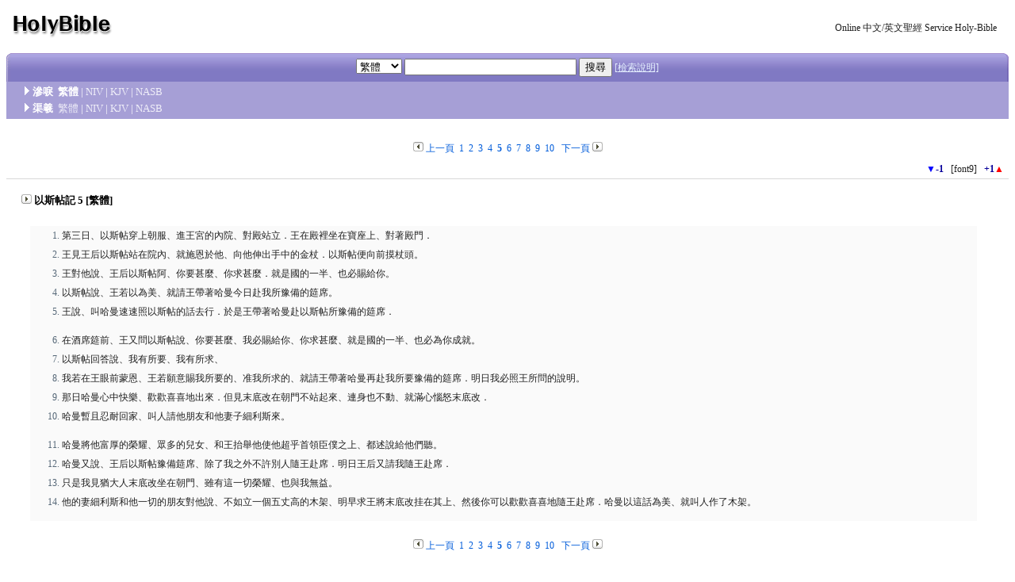

--- FILE ---
content_type: text/html
request_url: http://www.holybible.or.kr/BIBLE_cb5/cgi/bibleftxt.php?VR=0&CI=4357&CV=99
body_size: 12607
content:
<html>
<head>
<META HTTP-EQUIV="Content-Type" CONTENT="text/html;CHARSET=big5">
<BASE HREF="http://www.holybible.or.kr/BIBLE_cb5/">
<title>Online 中文/英文聖經 Holy-Bible</title>
<link rel="STYLESHEET" type="text/css" href="CSS/public.css">
</head>
<body bgcolor=#FFFFFF>
<TABLE width=100% border=0 cellpadding=0 cellspacing=0>
<TR>
	<TD align=center valing=middle width=133>
		<a href=./><img src=images/bible_kigo_n01.gif border=0 width=133 height=36 vspace="5" hspace="5"></a>
	</TD>
	<TD valign=bottom>
		<table width="99%" border="0"><tr>
			<td class="tk4">&nbsp;</td>
			<td align="right" class="tk4">
				Online 中文/英文聖經 Service Holy-Bible
			</td>
		</tr><tr height=2>
			<td></td>
		</tr></table>
	</TD>
</TR><TR>
	<TD><img src=images/c_ffffff.gif width=133 height=1></TD>
	<TD><img src=images/c_ffffff.gif width=617 height=1></TD>
</TR></TABLE>
<!-- head 睡碟 部 -->

<!-- -------------------------- 匐儀璽 衛濛 --------------------------- --> 
<TABLE width="100%" height="48" border="0" cellpadding="0" cellspacing="0">
<TR>
	<TD width="5"><img src=images/c_ffffff.gif width=5 height=1></TD>
	<TD><img src=images/c_ffffff.gif width=739 height=1></TD>
	<TD width="6"><img src=images/c_ffffff.gif width=6 height=1></TD>
</TR>
<TR>
	<TD width="5" background="images/head_left.gif"></TD>
	<TD background="images/head_bg.gif" align=center valign=middle>
		<table border="0" cellspacing="0" cellpadding="0">
		<tr>
		<FORM METHOD=GET ACTION=cgi/biblesrch.php>
			<td noWrap><FONT face=絡遺 size=2>
				<SELECT NAME=VR>
					<OPTION VALUE="0" SELECTED>繁體
					<OPTION VALUE="1">NIV
					<OPTION VALUE="2">KJV
					<OPTION VALUE="3">NASB
				</SELECT>
				</FONT><FONT class=tk2>
				<INPUT NAME=QR VALUE="" SIZE=25 MAXLENGTH=70>
				<INPUT TYPE=SUBMIT VALUE="搜尋">
				<a href="HELP/">[檢索說明]</a>
				<INPUT NAME=FR VALUE="" TYPE=HIDDEN>
				<INPUT NAME=OD VALUE="" TYPE=HIDDEN>
				</FONT>
			</td>
		</FORM>
		</tr>
		</table>
	</TD>
	<TD width="6" background="images/head_right.gif"></TD>
</TR>
</TABLE>
<!-- -------------------  匐儀璽 部  ---------------------------------- -->

<TABLE width="100%" border=0 cellpadding=0 cellspacing=0 height=47>
<TBODY><TR bgcolor=#a69fd6>
	<TD width=20 height=47></TD>
	<TD class=tkau>
		<table width=100% border=0 cellpadding=0 cellspacing=3>
		<tr>
			<td class=tkau>
				<img src="http://www.holybible.or.kr/images/arrowlight.gif" width=10 height=11><b>滲唳</b>&nbsp;
<b>繁體</b> |
				<a href="cgi/bibleftxt.php?VR=1&amp;CI=4357&amp;CV=99&amp;KY=">NIV</a> |
				<a href="cgi/bibleftxt.php?VR=2&amp;CI=4357&amp;CV=99&amp;KY=">KJV</a> |
				<a href="cgi/bibleftxt.php?VR=3&amp;CI=4357&amp;CV=99&amp;KY=">NASB</a>
			</td>
		</tr>
		<tr>
			<td class=tkau>
				<img src="http://www.holybible.or.kr/images/arrowlight.gif" width=10 height=11><b>渠羲</b>&nbsp;
				<a>繁體</a>
				|
				<a href="cgi/bibleftxt.php?VR=0&amp;CI=4357&amp;CV=1&amp;KY=">NIV</a>
				|
				<a href="cgi/bibleftxt.php?VR=0&amp;CI=4357&amp;CV=2&amp;KY=">KJV</a>
				|
				<a href="cgi/bibleftxt.php?VR=0&amp;CI=4357&amp;CV=3&amp;KY=">NASB</a>
			</td>
		</tr>
		</table>
	<TD>
</TR><TR>
	<TD width="20" height="6"><img src=http://www.holybible.or.kr/images/c_ffffff.gif width=20 height=1></TD>
	<TD height="6"><img src=http://www.holybible.or.kr/images/c_ffffff.gif width=730 height=1></TD>
</TR></TBODY>
</TABLE>
<TABLE border=0 cellpadding=0 width="100%">
<TR>
	<TD width=20>&nbsp;</TD>
	<TD height=15></TD>
	<TD width=20>&nbsp;</TD>
</TR>
<TR>
	<TD width=20>&nbsp;</TD>
	<TD align=center class=tk3>
		<img src="http://www.holybible.or.kr/images/l_arrow.gif" alt="" border=0 width=13 height=12>
		<a href="cgi/bibleftxt.php?VR=0&amp;CI=4356&amp;CV=99">上一頁</a>&nbsp;
		<a href="cgi/bibleftxt.php?VR=0&amp;CI=4353&amp;CV=99">1</a>&nbsp;
		<a href="cgi/bibleftxt.php?VR=0&amp;CI=4354&amp;CV=99">2</a>&nbsp;
		<a href="cgi/bibleftxt.php?VR=0&amp;CI=4355&amp;CV=99">3</a>&nbsp;
		<a href="cgi/bibleftxt.php?VR=0&amp;CI=4356&amp;CV=99">4</a>&nbsp;
		<b>5</b>&nbsp;
		<a href="cgi/bibleftxt.php?VR=0&amp;CI=4358&amp;CV=99">6</a>&nbsp;
		<a href="cgi/bibleftxt.php?VR=0&amp;CI=4359&amp;CV=99">7</a>&nbsp;
		<a href="cgi/bibleftxt.php?VR=0&amp;CI=4360&amp;CV=99">8</a>&nbsp;
		<a href="cgi/bibleftxt.php?VR=0&amp;CI=4361&amp;CV=99">9</a>&nbsp;
		<a href="cgi/bibleftxt.php?VR=0&amp;CI=4362&amp;CV=99">10</a>&nbsp;
		&nbsp;<a href="cgi/bibleftxt.php?VR=0&amp;CI=4358&amp;CV=99">下一頁</a>
		<img src="http://www.holybible.or.kr/images/arrow.gif" alt="" border=0 width=13 height=12>
	</TD>
	<TD width=20>&nbsp;</TD>
</TR>
<TR>
	<TD width=20></TD>
	<TD height=1><img src=http://www.holybible.or.kr/images/c_ffffff width=710 height=1></TD>
	<TD width=20></TD>
</TR>
</TABLE>
<TABLE border=0 cellpadding=0 cellspacing=0 width="100%">
<TR>
	<TD width="19" class=tkb>&nbsp;</TD>
	<TD></TD>
	<TD class=tk4l align=right valign=middle>
		<a href="cgi/bibleftxt.php?VR=0&amp;CI=4357&amp;KY=&amp;ftxt_font_size=8"><b><font color=#0000FF>&#9660;</font>-1</b></a>&nbsp;&nbsp;
		[font9]
		&nbsp;&nbsp;<a href="cgi/bibleftxt.php?VR=0&amp;CI=4357&amp;KY=&amp;ftxt_font_size=10"><b>+1<font color=#FF0000>&#9650;</font></b></a>&nbsp;&nbsp;
	</TD>
</TR>
<TR>
	<TD width="19" height="1" bgcolor=#d8d8d8></TD>
	<TD bgcolor=#d8d8d8></TD>
	<TD width="281" bgcolor=#d8d8d8></TD>
</TR>
<TR>
	<TD height="15" colspan="3"></TD>
</TR>
<TR>
	<TD height="25"></TD>
	<TD class="tkb"><img src=http://www.holybible.or.kr/images/arrow.gif width=13 height=12> <b>以斯帖記 5 [繁體]</b>
	</TD>
	<TD class=tkb align=right>
		&nbsp;&nbsp;
	</TD>
</TR>
<TR>
	<TD height="19"><img src=http://www.holybible.or.kr/images/c_ffffff.gif width=19 height=1></TD>
	<TD height="19"><img src=http://www.holybible.or.kr/images/c_ffffff.gif width=581 height=1></TD>
	<TD height="19"><img src=http://www.holybible.or.kr/images/c_ffffff.gif width=150 height=1></TD>
</TR>
</TABLE>
<table border=0 cellpadding=0 cellspacing=0 width=100%>
<tr>
	<td width=30>&nbsp;</td>
	<td valign=top bgcolor=#FAFAFA class=tk4br>
		<ol start=001 id="b_001">
		<li><font class=tk4l>第三日、以斯帖穿上朝服、進王宮的內院、對殿站立．王在殿裡坐在寶座上、對著殿門．</font>
<li><font class=tk4l>王見王后以斯帖站在院內、就施恩於他、向他伸出手中的金杖．以斯帖便向前摸杖頭。</font>
<li><font class=tk4l>王對他說、王后以斯帖阿、你要甚麼、你求甚麼．就是國的一半、也必賜給你。</font>
<li><font class=tk4l>以斯帖說、王若以為美、就請王帶著哈曼今日赴我所豫備的筵席。</font>
<li><font class=tk4l>王說、叫哈曼速速照以斯帖的話去行．於是王帶著哈曼赴以斯帖所豫備的筵席．</font>
		</td>
	<td width=40>&nbsp;</td>
</tr></table>
<table border=0 cellpadding=0 cellspacing=0 width=100%>
<tr>
	<td width=30>&nbsp;</td>
	<td valign=top bgcolor=#FAFAFA class=tk4br>
		<ol start=006 id="b_006">
		<li><font class=tk4l>在酒席筵前、王又問以斯帖說、你要甚麼、我必賜給你、你求甚麼、就是國的一半、也必為你成就。</font>
<li><font class=tk4l>以斯帖回答說、我有所要、我有所求、</font>
<li><font class=tk4l>我若在王眼前蒙恩、王若願意賜我所要的、准我所求的、就請王帶著哈曼再赴我所要豫備的筵席．明日我必照王所問的說明。</font>
<li><font class=tk4l>那日哈曼心中快樂、歡歡喜喜地出來．但見末底改在朝門不站起來、連身也不動、就滿心惱怒末底改．</font>
<li><font class=tk4l>哈曼暫且忍耐回家、叫人請他朋友和他妻子細利斯來。</font>
		</td>
	<td width=40>&nbsp;</td>
</tr></table>
<table border=0 cellpadding=0 cellspacing=0 width=100%>
<tr>
	<td width=30>&nbsp;</td>
	<td valign=top bgcolor=#FAFAFA class=tk4br>
		<ol start=011 id="b_011">
		<li><font class=tk4l>哈曼將他富厚的榮耀、眾多的兒女、和王抬舉他使他超乎首領臣僕之上、都述說給他們聽。</font>
<li><font class=tk4l>哈曼又說、王后以斯帖豫備筵席、除了我之外不許別人隨王赴席．明日王后又請我隨王赴席．</font>
<li><font class=tk4l>只是我見猶大人末底改坐在朝門、雖有這一切榮耀、也與我無益。</font>
<li><font class=tk4l>他的妻細利斯和他一切的朋友對他說、不如立一個五丈高的木架、明早求王將末底改挂在其上、然後你可以歡歡喜喜地隨王赴席．哈曼以這話為美、就叫人作了木架。</font>
		</td>
	<td width=40>&nbsp;</td>
</tr></table>
<TABLE border=0 cellpadding=0 width="100%">
<TR>
	<TD width=20>&nbsp;</TD>
	<TD height=15></TD>
	<TD width=20>&nbsp;</TD>
</TR>
<TR>
	<TD width=20>&nbsp;</TD>
	<TD align=center class=tk3>
		<img src="http://www.holybible.or.kr/images/l_arrow.gif" alt="" border=0 width=13 height=12>
		<a href="cgi/bibleftxt.php?VR=0&amp;CI=4356&amp;CV=99">上一頁</a>&nbsp;
		<a href="cgi/bibleftxt.php?VR=0&amp;CI=4353&amp;CV=99">1</a>&nbsp;
		<a href="cgi/bibleftxt.php?VR=0&amp;CI=4354&amp;CV=99">2</a>&nbsp;
		<a href="cgi/bibleftxt.php?VR=0&amp;CI=4355&amp;CV=99">3</a>&nbsp;
		<a href="cgi/bibleftxt.php?VR=0&amp;CI=4356&amp;CV=99">4</a>&nbsp;
		<b>5</b>&nbsp;
		<a href="cgi/bibleftxt.php?VR=0&amp;CI=4358&amp;CV=99">6</a>&nbsp;
		<a href="cgi/bibleftxt.php?VR=0&amp;CI=4359&amp;CV=99">7</a>&nbsp;
		<a href="cgi/bibleftxt.php?VR=0&amp;CI=4360&amp;CV=99">8</a>&nbsp;
		<a href="cgi/bibleftxt.php?VR=0&amp;CI=4361&amp;CV=99">9</a>&nbsp;
		<a href="cgi/bibleftxt.php?VR=0&amp;CI=4362&amp;CV=99">10</a>&nbsp;
		&nbsp;<a href="cgi/bibleftxt.php?VR=0&amp;CI=4358&amp;CV=99">下一頁</a>
		<img src="http://www.holybible.or.kr/images/arrow.gif" alt="" border=0 width=13 height=12>
	</TD>
	<TD width=20>&nbsp;</TD>
</TR>
<TR>
	<TD width=20></TD>
	<TD height=1><img src=http://www.holybible.or.kr/images/c_ffffff width=710 height=1></TD>
	<TD width=20></TD>
</TR>
</TABLE>
<br>
<TABLE border=0 cellpadding=1 cellspacing=1 width=100%>
<TR>
	<TD height=7><img src=images/c_ffffff.gif width=750 height=1></TD>
</TR>
<TR>
<FORM METHOD=GET ACTION="cgi/bibleftxt.php">
<TD height=30 class=tk align=center bgcolor=#efefef>
	<SELECT NAME=VR class=tk>
		<OPTION VALUE=0 SELECTED>繁體
		<OPTION VALUE=1>NIV
		<OPTION VALUE=2>KJV
		<OPTION VALUE=3>NASB
	</SELECT>
	<SELECT NAME=VL class=tk>
		<OPTION VALUE=1>創世記
		<OPTION VALUE=2>出埃及記
		<OPTION VALUE=3>利未記
		<OPTION VALUE=4>民數記
		<OPTION VALUE=5>申命記
		<OPTION VALUE=6>約書亞記
		<OPTION VALUE=7>士師記
		<OPTION VALUE=8>路得記
		<OPTION VALUE=9>撒母耳記上
		<OPTION VALUE=10>撒母耳記下
		<OPTION VALUE=11>列王記上
		<OPTION VALUE=12>列王記下
		<OPTION VALUE=13>歷代志上
		<OPTION VALUE=14>歷代志下
		<OPTION VALUE=15>以斯拉記
		<OPTION VALUE=16>尼希米記
		<OPTION VALUE=17 SELECTED>以斯帖記
		<OPTION VALUE=18>約伯記
		<OPTION VALUE=19>詩篇
		<OPTION VALUE=20>箴言
		<OPTION VALUE=21>傳道書
		<OPTION VALUE=22>雅歌
		<OPTION VALUE=23>以賽亞書
		<OPTION VALUE=24>耶利米書
		<OPTION VALUE=25>耶利米哀歌
		<OPTION VALUE=26>以西結書
		<OPTION VALUE=27>但以理書
		<OPTION VALUE=28>何西阿書
		<OPTION VALUE=29>約珥書
		<OPTION VALUE=30>阿摩司書
		<OPTION VALUE=31>俄巴底亞書
		<OPTION VALUE=32>約拿書
		<OPTION VALUE=33>彌迦書
		<OPTION VALUE=34>那鴻書
		<OPTION VALUE=35>哈巴谷書
		<OPTION VALUE=36>西番雅書
		<OPTION VALUE=37>哈該書
		<OPTION VALUE=38>撒迦利亞
		<OPTION VALUE=39>瑪拉基書
		<OPTION VALUE=40>馬太福音
		<OPTION VALUE=41>馬可福音
		<OPTION VALUE=42>路加福音
		<OPTION VALUE=43>約翰福音
		<OPTION VALUE=44>使徒行傳
		<OPTION VALUE=45>羅馬書
		<OPTION VALUE=46>哥林多前書
		<OPTION VALUE=47>哥林多後書
		<OPTION VALUE=48>加拉太書
		<OPTION VALUE=49>以弗所書
		<OPTION VALUE=50>腓立比書
		<OPTION VALUE=51>歌羅西書
		<OPTION VALUE=52>帖撒羅尼迦前書
		<OPTION VALUE=53>帖撒羅尼迦後書
		<OPTION VALUE=54>提摩太前書
		<OPTION VALUE=55>提摩太後書
		<OPTION VALUE=56>提多書
		<OPTION VALUE=57>腓利門書
		<OPTION VALUE=58>希伯來書
		<OPTION VALUE=59>雅各書
		<OPTION VALUE=60>彼得前書
		<OPTION VALUE=61>彼得後書
		<OPTION VALUE=62>約翰一書
		<OPTION VALUE=63>約翰二書
		<OPTION VALUE=64>約翰三書
		<OPTION VALUE=65>猶大書
		<OPTION VALUE=66>啟示錄
	</SELECT>
	<INPUT NAME=CN VALUE="5" SIZE=3 MAXLENGTH=3>濰
	&nbsp;&nbsp;渠羲幗瞪
	<SELECT NAME=CV class=tk>
		<OPTION VALUE=99>橈擠
		<OPTION VALUE=0>繁體
		<OPTION VALUE=1>NIV
		<OPTION VALUE=2>KJV
		<OPTION VALUE=3>NASB
	</SELECT>
	<INPUT TYPE=SUBMIT VALUE="夥煎陛晦">

</TD>
</FORM>
</TR></TABLE>

<!-- tail 睡碟 衛濛 -->
<TABLE border=0 cellpadding=0 cellpadding=0 width="100%" align=center height=92>
<TR>
	<TD height="1" bgcolor=#d8d8d8></TD>
	<TD bgcolor=#d8d8d8></TD>
</TR>
<TR>
	<TD height="7"><img src=images/c_ffffff.gif width=630 height=1></TD>
	<TD><img src=images/c_ffffff.gif width=120 height=1></TD>
</TR>
<TR>
	<TD class=tk3 height=54 align=center>
		<b>Copyright (c) <a href=http://www.holy.or.kr/>Holynet</a> All rights reserved.
		<br>
		Powered by <A HREF="http://www.kcube.co.kr/">Knowledge Cube</A>, Inc.
		<br>
		Contact to <a href="mailto:holy_bible@naver.com">holy_bible@naver.com</a> for more information.</b>
	</TD>
</TR>
<TR>
	<TD height=12></TD>
	<TD></TD>
</TR>	
</TABLE>

</body>
</html>





--- FILE ---
content_type: text/css
request_url: http://www.holybible.or.kr/BIBLE_cb5/CSS/public.css
body_size: 3202
content:
.tk {
	font-family: "掉葡,seoul,helvetica";
	color: #000000;
	font-size: 9pt;
	line-height: 14pt;
}
.tx_test {
	font-family: "TurkAz Latin Doulos";
	color: #000000;
	font-size: 10pt;
	line-height: 14pt;
}
.tk a {
	color: #0000FF;
	text-decoration: underline;
}
.tk a:hover {
	color: #ed8600;
}

/* black_text_orange Bg  */
.tka {
	font-family: "掉葡,seoul,helvetica";
	color: #ffffff;
	font-size: 9pt;
	line-height: 14pt;
}
.tka a {
	color: #ffffff;
	text-decoration: none;
}
.tka a:hover {
	color: #ffffff;
}

/* body_text Large*/
.tkb {
	font-family: "掉葡,seoul,helvetica";
	color: #000000;
	font-size: 10pt;
	line-height: 14pt;
	font-weight:bold;
}
.tkb a {
	color: #000000;
	text-decoration: underline;
}
.tkb a:hover {
	color: #ed8600;
}

/* main_side */
.tk2 {
	font-family: "掉葡,seoul,helvetica";
	color: #e6f1ff;
	font-size: 9pt;
	line-height: 12pt;
}
.tk2 a {
	color: #e6f1ff;
	text-decoration: underline;
}
.tk2 a:hover {
	color: #ffd43d;
}

/* Contents, web_category, bottom Menu */
.tk3 {
	font-family: "掉葡,seoul,helvetica";
	color: #005cda;
	font-size: 9pt;
	line-height: 14pt;
}
.tk3 a {
	color: #005cda;
	text-decoration: none;
}
.tk3 a:hover {
	color: #2983ff;
}
.tk3 a:visited {
	color: #651b8b;
}

.tkl3 {
	FONT-FAMILY: 掉葡,seoul,helvetica;
	COLOR: #12468c ;
	FONT-SIZE: 9pt;
	LINE-HEIGHT: 14pt;
}
.tkl3 A {
	COLOR: #12468c;
	TEXT-DECORATION: none;
}
.tkl3 A:hover {
	COLOR: #2983ff;
}
.tkl3 A:visited {
	COLOR: #651b8b;
}

/* web_directory */
.tk3b {
	font-family: "掉葡,seoul,helvetica";
	color: #005cda;
	font-size: 10pt;
}
.tk3b a {
	color: #005cda;
	text-decoration: underline;
}
.tk3b a:hover {
	color: #ed8600;
}
.tk3b a:visited {
	color: #651B8B;
}

/* gray_link */
.tk4 {
	font-family: "掉葡,seoul,helvetica";
	font-size: 9pt;
	line-height: 18pt;
	color: #202020;
}
.tk4 a {
	color: #2020AA;
	text-decoration: underline;
}
.tk4 a:hover {
	color: #ed8600;
}

/* orange text */
.tk5 {
	font-family: "掉葡,seoul,helvetica";
	font-size: 10pt;
	line-height: 14pt;
	color: #ED8000;
	text-decoration: none;
}

.tks {
	font-family: "掉葡,seoul,helvetica";
	color: #555555;
	font-size: 9pt;
	line-height: 14pt;
}
.tks a {
	color: #555555;
	text-decoration: none;
}
.tks a:hover {
	color: #aaaaff;
}
.tk4br {
	font-family: "掉葡,seoul,helvetica";
	color: #556777;
	font-size: 9pt;
	line-height: 18pt;
}
.tk4l {
	font-family: "掉葡,seoul,helvetica";
	font-size: 9pt;
	line-height: 18pt;
	color: #202020;
}
.tk4l a {
	color: #07009A;
	text-decoration: none;
}
.tk4l a:hover {
	color: #0072FF;
}
.tk4l a:visited {
	color: #07009A;
}
.tklm {
	font-family: "絡遺";
	color: #28309b;
	font-size:13px;
	font-weight:bold;
	padding-top: 3px;
	padding-left: 2px;
	letter-spacing: -1px;
}
.tkmm {
	font-family: "絡遺";
	color: #000000;
	font-size:13px;
	font-weight:bold;
	padding-top: 4px;
	padding-left: 12px;
}
.tkab {
	FONT-FAMILY: "掉葡,seoul,helvetica";
	COLOR: #12468c;
	FONT-SIZE: 9pt;
	LINE-HEIGHT: 14pt;
}
.tkab A {
	COLOR: #12468c;
	text-decoration:none;
}
.tkab A:hover {
	COLOR: #12468c;
}
.tkau {
	FONT-FAMILY: "掉葡,seoul,helvetica";
	COLOR: #ffffff;
	FONT-SIZE: 10pt;
	LINE-HEIGHT: 14pt;
}
.tkau A {
	COLOR: #efeef8; text-decoration:none;
}
.tkau A:hover {
	COLOR: #efeef8;
}
